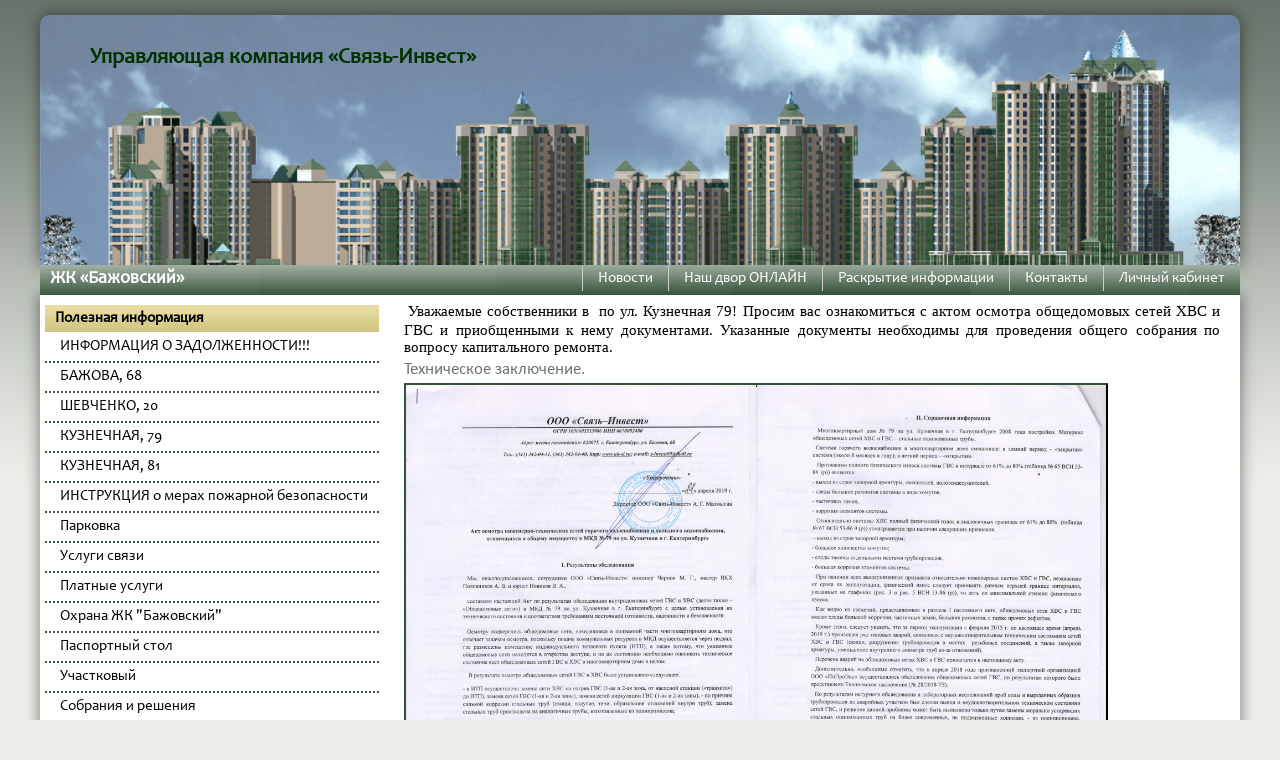

--- FILE ---
content_type: text/html; charset=utf-8
request_url: http://uk-si.ru/content/akt79
body_size: 5173
content:
<!DOCTYPE html PUBLIC "-//W3C//DTD XHTML 1.0 Transitional//EN" "http://www.w3.org/TR/xhtml1/DTD/xhtml1-transitional.dtd"><html xmlns="http://www.w3.org/1999/xhtml" lang="ru" xml:lang="ru"><head><meta http-equiv="Content-Type" content="text/html; charset=utf-8" /><meta name="description" content="Управляющая компания &laquo;Связь-Инвест&raquo;" /><meta name="keywords" content="Управляющая компания Связь-Инвест, ЖКХ, жилищно-коммунальное хозяйство, жилищно-коммунальные услуги, управление многоквартирными домами, благоустройство, капитальный ремонт, текущий ремонт, холодное водоснабжение, горячее водоснабжение, водоотведение, электроснабжение, отопление, ЖК Бажовский" /><meta name="abstract" content="Управляющая компания &laquo;Связь-Инвест&raquo;" /><title>Управляющая компания &laquo;Связь-Инвест&raquo; | Информация</title><link rel="icon" href="/favicon.ico" type="image/x-icon" /><link rel="shortcut icon" href="/favicon.ico" type="image/x-icon" /><link rel="stylesheet" href="/Scripts/Lightbox2/css/lightbox.css" type="text/css" media="screen" /><script type="text/javascript" src="/Scripts/Lightbox2/js/prototype.js"></script><script type="text/javascript" src="/Scripts/Lightbox2/js/scriptaculous.js?load=effects,builder"></script><script type="text/javascript" src="/Scripts/Lightbox2/js/lightbox.js"></script><!--[if lt IE 7]><![if gte IE 5.5]><script type="text/javascript" src="/Scripts/fixpng.js"></script><style type="text/css"> 
.iePNG, IMG { filter:expression(fixPNG(this)); } 
.iePNG A { position: relative; }/* стиль для нормальной работы ссылок в элементах с PNG-фоном */
</style><![endif]><![endif]--><style type="text/css">
@font-face { font-family: Namefont; src: url(/Fonts/CANDARA.TTF); }
@font-face { font-family: Textfont; src: url(/Fonts/CALIBRI.TTF); }
html, body { width: 100%; height: 100%; }
html { background-color: #eeefe9; }
body { margin: 0; padding: 15px 0px; background: url(/userfiles/image/page_g.jpg) top left repeat-x; }
form { margin: 0; padding: 0; }
p, div { font-family: Textfont, Arial, Tahoma, Helvetica, sans-serif; font-size: 14px; }
p { margin-top: 3px; margin-bottom: 3px; }
img { border: 2px outset #355437; vertical-align: middle; }
input:focus, textarea:focus { border: 2px inset #ccc; }
select { max-width: 80%; min-width: 50%; font-family: Arial, Tahoma, Helvetica, sans-serif; font-size:14px; font-weight: normal; color: #000000; }
.fck { margin: 0 auto; padding: 0px; z-index:0; }
.fck p { text-align: justify; }
.fck ol li { margin-top: 5px; margin-bottom: 5px; }
.fck ul li { margin-top: 5px; margin-bottom: 5px; }
a { text-decoration: none; color: #68756b; outline: none; }
a:hover { text-decoration: underline; color: #003300; }
.main { margin: 0 auto; padding: 0px; width: 1200px; height: 100%; text-align: center; border: 0px solid #ccc; }
.top { position: relative; width: 100%; height: 250px; background-image: url(/userfiles/image/top.png); background-position: center; background-repeat: no-repeat; background-size: cover; box-shadow: 0 0 15px rgba(0,0,0,0.5); border-radius: 10px 10px 0 0; }
.top2 { position: absolute; top: 25px; left: 50px; }
.footer { margin: 0 auto; padding: 0; width: 100%; background-color: #d0ac79; box-shadow: 0 0 15px rgba(0,0,0,0.5); border-radius: 0 0 10px 10px; }
.footer img { border: 0px; }
.footer1 { float: left; width: 30%; text-align: center; padding: 3px; }
.footer2 { float: left; width: 65%; text-align: center; padding: 3px; }
.copyright { text-align: center; color: #fff; font-size: 12px; font-weight: normal; text-decoration: none; }
.content { width: 100%; height: 100%; margin: 0 auto; padding: 0px; border-collapse: collapse; border-spacing: 0px; background-color: #fff; box-shadow: 0 0 15px rgba(0,0,0,0.5); }
td.content_left { width: 25%; text-align: center; vertical-align: top; padding: 0px; }
td.content_center { text-align: left; vertical-align: top; padding: 5px 20px; }
h1 { font-family: Namefont, Arial, Tahoma, Helvetica, sans-serif; color: #003300; font-size: 22px; font-weight: bold; text-decoration: none; margin-top: 5px; margin-bottom: 5px; }
h2 { font-family: Namefont, Arial, Tahoma, Helvetica, sans-serif; color: #355437; font-size: 20px; font-weight: bold; text-decoration: none; margin-top: 5px; margin-bottom: 5px; }
h3 { font-family: Namefont, Arial, Tahoma, Helvetica, sans-serif; color: #355437; font-size: 18px; font-weight: bold; text-decoration: none; margin-top: 5px; margin-bottom: 5px; }
h4 { font-family: Arial, Tahoma, Helvetica, sans-serif; color: #355437; font-size: 16px; font-weight: bold; text-decoration: none; margin-top: 5px; margin-bottom: 5px; }
h5 { font-family: Namefont, Arial, Tahoma, Helvetica, sans-serif; color: #355437; font-size: 15px; font-weight: bold; text-decoration: none; margin-top: 5px; margin-bottom: 5px; }
h6 { font-family: Namefont, Arial, Tahoma, Helvetica, sans-serif; color: #355437; font-size: 14px; font-weight: bold; text-decoration: none; margin-top: 5px; margin-bottom: 5px; }
hr { color: #ccc; }
.menu { position: relative; margin: 0; padding: 0; text-align: center; height: 30px; background: url(/userfiles/image/nav.png) top left repeat-x; }
.menu1 { position: absolute; bottom: 0px; left: 10px; }
.menu2 { position: absolute; top: -9px; right: 0px; }
ul.menu_top { list-style-type: none; margin 0; padding: 0; }
ul.menu_top li { width: 100%; position: relative; display: inline; padding: 5px 15px; border-left: 1px solid #ccc; }
ul.menu_top li a { color: #fff; font-size: 15px; font-weight: normal; text-decoration: none; font-family: Namefont, Arial, Tahoma, Helvetica, sans-serif; }
ul.menu_top li:hover { background: url(/userfiles/image/fon-menu1.jpg) top left repeat-x; }
ul.menu_top li a:hover { color: #000; }
ul.menu_top li.active { background: url(/userfiles/image/fon-menu2.jpg) top left repeat-x; }
.block_menu { text-align: left; margin: 5px; padding: 5px 0px; }
.menu_head { text-align: left; padding: 5px 10px; font-size: 15px; font-weight: bold; font-family: Namefont, Arial, Tahoma, Helvetica, sans-serif; background: url(/userfiles/image/blockheader.png) top left repeat-x; color: #000; }
ul.menuleft { margin: 0; padding: 0; list-style-type: none; width: 100%; }
ul.menuleft li a { display: block; margin-bottom: 0px; padding: 5px 5px 5px 15px; color: #000; border-bottom: 2px dotted #355437; font-size: 15px; font-weight: normal; font-family: Namefont, Arial, Tahoma, Helvetica, sans-serif; text-decoration: none; }
ul.menuleft li a:hover { display: block; position: relative; color: #fff; background: url(/userfiles/image/fon-menu1.jpg) top left repeat-x; }
table, td { margin: 0 auto; padding: 0px; border-collapse: collapse; border-spacing: 0px; }
.table100 { width: 100%; }
.table_voting { width: 100%; }
.table_voting td { padding: 5px; border-bottom: 1px solid #ccc; text-align: left; }
.table_voting td img { vertical-align: middle; border: 0px; }
.prov { width: 100%; border: 0px solid #ccc; }
.prov tr.head { background-color: #dfdfd3; }
.prov td { width: auto; padding: 10px 5px; border: 1px solid #ccc; text-align: center; }
.block_left { margin: 0px; padding: 5px; text-align: left; }
.block_center { margin: 0px; padding: 5px; text-align: center; }
.block_justify { margin: 0px; padding: 5px; text-align: justify; }
.block_right { margin: 0px; padding: 5px; text-align: right; }
.block_cookie { position: absolute; bottom: 5px; right: 5px; width: 55%; color: #fff; margin: 0px; padding: 5px; text-align: center; font-size: 12px; background: url(/userfiles/image/page_g.jpg) top left; }
.block_grey { margin: 5px 0px; padding: 5px; color: #fa0000; background-color: #dfdfd3; text-align: center; line-height: 1.5; }
.block_border { -webkit-border-radius: 10px; -moz-border-radius: 10px; border-radius: 10px; border: 1px solid #ebebeb; }
.block_border12 { border-radius: 10px 10px 0px 0px; }
.block_border34 { border-radius: 0px 0px 10px 10px; }
.block_linear-gradient { background-image: -webkit-linear-gradient(top, #16447c, #057cc0); }
.block_linear-gradient { background-image: -moz-linear-gradient(top, #16447c, #057cc0); }
.block_linear-gradient { background-image: -ms-linear-gradient(top, #16447c, #057cc0); }
.block_linear-gradient { background-image: -o-linear-gradient(top, #16447c, #057cc0); }
.block_linear-gradient { background-image: linear-gradient(to bottom, #16447c, #057cc0); }
.divblank { width: 100%; height: 3px; font-size: 0; }
.divstrip { width: 100%; height: 5px; font-size: 0; background-color: #07ae23; }
.line95 { width: 95%; height: 1px; margin: 10px 0px; border-top: solid 2px #ead2a2; }
.star { color: #ff0000; font-weight: bold; }
.block_stat { text-align: center; width: 25%; }
.clear { clear: both; }
.valmid { vertical-align: middle; border: 0px; }
</style></head><body><!--[if lt IE 8]><div id="kickie" style="text-align:center;font-size:13px;position:fixed;z-index:10;top:0;left:0;width:100%;padding: 5px 0px;background:#fff;border-bottom:1px solid #000;">
Ваш браузер устарел или работает в режиме совместимости. Отображение сайта возможно с ошибками. <br />Предпочтительные браузеры для просмотра - 
<a href="http://www.mozilla.org/ru/firefox/new/">Firefox</a>, 
<a href="http://ru.opera.com/download/">Opera</a>, 
<a href="http://www.google.com/intl/ru/chrome/browser/">Google Chrome</a>, 
<a href="#" onclick="document.getElementById('kickie').style.display = 'none';" class="prim">Закрыть</a></div><![endif]--><div class="main"><!--<nosearch>--><div class="top"><a href="/" title="Управляющая компания &laquo;Связь-Инвест&raquo;"><img src="/userfiles/image/blank.gif" width="100%" height="100%" alt="Управляющая компания &laquo;Связь-Инвест&raquo;" style="border: 0px;" /></a><div class="top2"><h1><span style="color: #003300;">Управляющая компания &laquo;Связь-Инвест&raquo;</span></h1></div></div>
<div class="menu"><div class="menu1"><h3><span style="color: #fff;">ЖК &laquo;Бажовский&raquo;</span></h3></div><div class="menu2"><ul class="menu_top"><li ><a href="/">Новости</a></li><li ><a href="/content/on_line">Наш двор ОНЛАЙН</a></li><li ><a href="/content/Information">Раскрытие информации</a></li><li ><a href="/content/Contacts">Контакты</a></li><li ><a href="http://cab.uk-si.ru/">Личный кабинет</a></li></ul></div></div><!--</nosearch>--><table class="content"><tr><td class="content_left">      <div class="block_menu"><div class="menu_head">Полезная информация</div><ul class="menuleft"><li><a href="/content/01_dolg">ИНФОРМАЦИЯ О ЗАДОЛЖЕННОСТИ!!!</a></li><li><a href="/content/ul_bazova_68">БАЖОВА, 68</a></li><li><a href="/content/ul_shevchenko_20">ШЕВЧЕНКО, 20</a></li><li><a href="/content/ul_kuznechnaya_79">КУЗНЕЧНАЯ, 79</a></li><li><a href="/content/ul_kuznechnaya_81">КУЗНЕЧНАЯ, 81</a></li><li><a href="/content/poz_bez">ИНСТРУКЦИЯ о мерах пожарной безопасности</a></li><li><a href="/content/Parking">Парковка</a></li><li><a href="/content/Providers">Услуги связи</a></li><li><a href="/content/price">Платные услуги </a></li><li><a href="/content/Security">Охрана ЖК "Бажовский"</a></li><li><a href="/content/Passport">Паспортный стол</a></li><li><a href="/content/Policeman">Участковый</a></li><li><a href="/content/Archive">Собрания и решения</a></li><li><a href="/content/Holiday">Праздники двора</a></li><li><a href="/content/otchet">Отчет о деятельности УК</a></li></ul></div><div class="block_menu"><div class="block_grey"><div class="menu_head"><img src="/userfiles/MP(1).png" width="204" height="369" alt="" /></div>
<div class="menu_head"><a href="https://frisbi24.ru/services/kvartplata#letter-%D0%A1"><img src="/userfiles/Frisbi.png" width="300" height="300" alt="" /></a></div>
<div class="menu_head"><img src="/userfiles/Premiya.jpg" width="300" height="119" alt="" />&nbsp;&nbsp;</div>
<div class="menu_head" style="text-align: left;"><a href="http://uk-si.ru/content/sale"><img src="/userfiles/dc03a822a66ef3b77659bf069b1d9fd4(1).jpg" width="200" height="100" alt="" /></a></div>
<div class="menu_head">&nbsp;</div>
<p>&nbsp;</p></div></div></td><td class="content_center"><div class="fck"><p>&nbsp;<span style="font-family: Georgia, serif; font-size: 15px; white-space: pre-wrap;">Уважаемые собственники в  по ул. Кузнечная 79! </span><span style="font-family: Georgia, serif; font-size: 15px; white-space: pre-wrap;">Просим вас ознакомиться с актом осмотра общедомовых сетей ХВС и ГВС и приобщенными к нему документами. Указанные документы необходимы для проведения общего собрания по вопросу капитального ремонта.</span></p>
<p><a href="/userfiles/Tex zak 79-1.pdf"><span style="font-size: larger;">Техническое заключение.</span></a></p>
<p><span style="font-size: larger;"><img src="/userfiles/imgonline-com-ua-2to1-dJjkgBSlQtIumOO.jpg" width="700" height="486" alt="" /></span></p>
<p><span style="font-size: larger;"><img src="/userfiles/imgonline-com-ua-2to1-yNt6fuUFIhu7Ke.jpg" width="700" height="486" alt="" /><img src="/userfiles/IMG_20190422_133916.jpg" width="700" height="525" alt="" /><img src="/userfiles/IMG_20190422_133934.jpg" width="700" height="525" alt="" /><img src="/userfiles/IMG_20190422_133948.jpg" width="700" height="525" alt="" /><img src="/userfiles/IMG_20190422_134028.jpg" width="700" height="525" alt="" /><img src="/userfiles/IMG_20190422_135201.jpg" width="700" height="525" alt="" /><img src="/userfiles/IMG_20190422_135334.jpg" width="700" height="525" alt="" /><img src="/userfiles/PHOTO-2019-04-08-14-16-53.jpg" width="700" height="933" alt="" /><img src="/userfiles/PHOTO-2019-04-08-14-16-54.jpg" width="700" height="933" alt="" /><img src="/userfiles/PHOTO-2019-04-08-14-18-08.jpg" width="700" height="933" alt="" /><img src="/userfiles/PHOTO-2019-04-08-14-18-08-5.jpg" width="700" height="933" alt="" /><img src="/userfiles/PHOTO-2019-04-08-14-18-39.jpg" width="700" height="933" alt="" /><img src="/userfiles/PHOTO-2019-04-08-14-27-36.jpg" width="700" height="933" alt="" /><img src="/userfiles/PHOTO-2019-04-08-14-27-36-14.jpg" width="700" height="933" alt="" /><img src="/userfiles/PHOTO-2019-04-08-14-27-37.jpg" width="700" height="933" alt="" /></span></p>
</div>
</td></tr></table><!--</nosearch>--><div class="footer"><div class="footer1"><img width="88" height="31" src="/phpc/counter.php" title="Статистика сайта" alt="Statistics" />&nbsp;
<a href="http://validator.w3.org/check?uri=referer"><img src="http://www.w3.org/Icons/valid-xhtml10" alt="Valid XHTML 1.0 Transitional" height="31" width="88" /></a>&nbsp;
</div><div class="footer2"><div class="copyright">
&copy; 2012-2023 Управляющая компания &laquo;Связь-Инвест&raquo;.<br />Использование материалов сайта только с разрешения и со ссылкой на сайт.
</div></div><div class="clear"></div></div><!--</nosearch>--></div></body></html><!-- Время генерации страницы: 0,01 сек. Количество запросов к БД: 16. -->